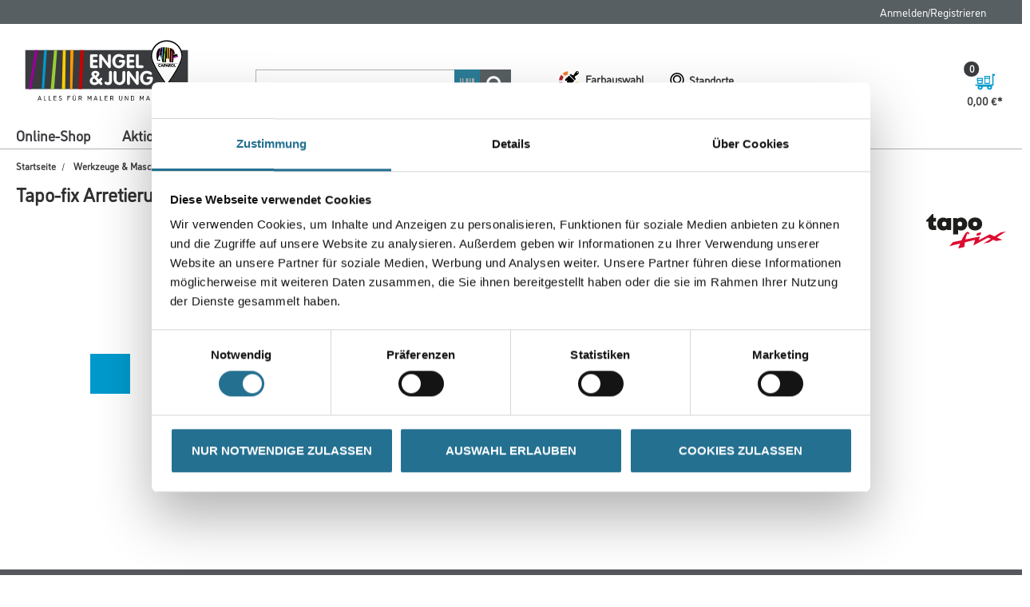

--- FILE ---
content_type: image/svg+xml
request_url: https://www.engel-jung.de/medias/CX-CMS-Engel-Jung-Claim-RGB.svg?context=bWFzdGVyfHJvb3R8MjAyNjN8aW1hZ2Uvc3ZnK3htbHxhR1kzTDJnMk55OHhNRFEwTURrNU5ESTVNVGMwTWk5RFdGOURUVk1nUlc1blpXd2dTblZ1WnlBcklFTnNZV2x0SUZKSFFpNXpkbWN8M2VmOWM5MzI2ZjgyYzQyNDgwZDZkYTk5OGY4OGEwYzA3M2UzNjVmMjExNjM5ZDYwYjYxN2ViNGQ1Njg3MzI0YQ
body_size: 20263
content:
<?xml version="1.0" encoding="UTF-8"?>
<svg id="Logo" xmlns="http://www.w3.org/2000/svg" version="1.1" xmlns:xlink="http://www.w3.org/1999/xlink" viewBox="0 0 730.53 248.71">
  <!-- Generator: Adobe Illustrator 29.1.0, SVG Export Plug-In . SVG Version: 2.1.0 Build 142)  -->
  <defs>
    <style>
      .st0 {
        fill: #fc0;
      }

      .st1 {
        fill: #09c;
      }

      .st2 {
        fill: #94c11c;
      }

      .st3 {
        fill: #f39100;
      }

      .st4 {
        fill: #fc0;
      }

      .st5 {
        fill: #fff;
      }

      .st6 {
        fill: none;
      }

      .st7 {
        fill: #009ee3;
      }

      .st8 {
        fill: #9c3;
      }

      .st9 {
        fill: #e3000f;
      }

      .st10 {
        fill: #393b3e;
      }

      .st11 {
        fill-rule: evenodd;
      }

      .st12 {
        fill: #c00;
      }

      .st13 {
        fill: #909;
      }

      .st14 {
        clip-path: url(#clippath);
      }

      .st15 {
        fill: #f90;
      }
    </style>
    <clipPath id="clippath">
      <rect id="SVGID" class="st6" x="530.88" y="8.22" width="132.97" height="183.11"/>
    </clipPath>
  </defs>
  <g>
    <g>
      <rect class="st10" x="48.77" y="48.9" width="633.16" height="151.62"/>
      <polygon class="st13" points="86.77 48.9 62.36 200.51 72.12 200.51 97.93 48.9 86.77 48.9"/>
      <polygon class="st8" points="160.92 48.9 147.46 200.51 160.92 200.51 172.72 48.9 160.92 48.9"/>
      <polygon class="st4" points="194.91 48.9 191.36 200.51 203.89 200.51 206.18 48.9 194.91 48.9"/>
      <polygon class="st15" points="224.22 48.9 222.98 200.51 232.06 200.51 236.54 48.9 224.22 48.9"/>
      <polygon class="st12" points="263.46 48.9 256.85 200.51 259.7 200.51 268.94 200.51 275.99 48.9 263.46 48.9"/>
      <polygon class="st1" points="121.77 48.9 112.53 200.51 122.28 200.51 132.63 48.9 121.77 48.9"/>
    </g>
    <g>
      <g class="st14">
        <path class="st5" d="M599.36,10.73c-34.17,0-61.97,27.64-61.97,61.62s57.64,110.94,60.1,114.23l1.87,2.52,1.87-2.52c2.45-3.3,60.1-81.1,60.1-114.23s-27.8-61.62-61.97-61.62Z"/>
      </g>
      <g>
        <polygon class="st6" points="627.38 57.26 626.58 68.45 630.44 67.29 627.38 57.26"/>
        <polygon class="st13" points="627.5 81.1 627.5 78.3 628.48 80.76 629.15 80.53 628.6 76.1 630.31 80.13 630.81 79.96 630.32 76.96 631.48 79.72 632.03 79.54 631.54 77.26 632.84 79.25 633.8 78.92 632.95 75.12 634.48 78.69 635.09 78.48 634.17 74.02 635.94 78.18 636.62 77.95 635.64 73.65 637.35 77.7 638.71 77.23 637.84 74.14 639.62 76.91 640.59 76.58 640.1 73.72 641.53 76.25 641.87 76.13 641.63 73.53 642.85 75.8 643.9 75.43 641.86 69.64 624.71 75.53 626.42 80.08 626.89 81.31 627.5 81.1"/>
        <g>
          <polygon class="st6" points="627.38 57.26 626.58 68.45 630.44 67.29 627.38 57.26"/>
          <path class="st6" d="M567.87,76.55c-1.39,2.62-2.4,5.15-2.4,7.01,0,1.02.25,1.93.78,2.56"/>
          <path d="M587.31,38.05c-.85,0-1.69.02-2.52.05l-3.48,51.97,2.03,6.4h3.89l5.15-58.34c-1.68-.06-3.37-.08-5.06-.08Z"/>
          <path d="M595.28,38.27l-4.45,58.21h5.41l1.1-14.93c.8.13,1.87.25,2.88.32l.84-43.09c-1.94-.23-3.87-.4-5.78-.51Z"/>
          <path d="M569.69,91.15c1.65,0,3.73-.73,4.83-1.22l-2.02-1.84.24-2.45c-1.16.61-2.62,1.34-4.45,1.35l-.74,4c.71.11,1.43.16,2.14.16Z"/>
          <path d="M603.35,39.08l-.46,42.81c1.45-.05,2.94-.19,4-.47l1.08,3.37-.08-44.93c-1.53-.31-3.04-.57-4.54-.78Z"/>
          <path d="M565.47,83.57c0-1.86,1.01-4.39,2.4-7.01l6.15-36.42c-3.38,1.36-6.3,3.5-8.54,6.79-4.53,6.61-6.24,14.93-6.24,25.33,0,5.81,1.1,12.66,3.61,16.09.73,1,1.66,1.66,2.69,2.09l.73-4.31c-.53-.63-.78-1.54-.78-2.56Z"/>
          <path d="M577.14,39.13l-5.87,31.76c.98-1.48,1.92-2.85,2.7-3.96l5.22,16.46,2.75-45.08c-1.66.17-3.26.44-4.79.82Z"/>
          <path d="M618.69,42.76c-2.48-.84-4.88-1.53-7.23-2.11l-1.47,50.44,1.73,5.38h4.68l2.35-53.69s-.04-.01-.06-.02Z"/>
          <path d="M641.86,69.64l-1.94-5.53-7.1,2.39c-1.77-5.69-4.53-14.01-5.69-16.4-1.24-2.56-2.83-4.48-5.25-5.9l-2.4,52.28h5.2l1.23-17.74-1.21-3.2,17.16-5.89ZM627.38,57.26l3.06,10.03-3.85,1.16.8-11.2Z"/>
          <path class="st13" d="M574.01,40.14l-6.15,36.42c1.01-1.92,2.23-3.88,3.4-5.67l5.87-31.76c-1.08.27-2.13.61-3.13,1.01Z"/>
          <path class="st13" d="M566.25,86.12l-.73,4.31c.65.27,1.33.45,2.03.56l.74-4s0,0-.01,0c-.91,0-1.57-.33-2.03-.87Z"/>
          <path class="st7" d="M581.93,38.31l-2.75,45.08,2.12,6.68,3.48-51.97c-.97.04-1.92.11-2.85.2Z"/>
          <path class="st2" d="M592.37,38.13l-5.15,58.34h3.6l4.45-58.21c-.97-.06-1.94-.1-2.91-.14Z"/>
          <path class="st0" d="M601.07,38.78l-.84,43.09c.45.03.88.05,1.28.05.45,0,.91,0,1.38-.02l.46-42.81c-.76-.11-1.53-.21-2.28-.3Z"/>
          <path class="st3" d="M607.88,39.86l.08,44.93,2.02,6.3,1.47-50.44c-1.21-.3-2.4-.56-3.58-.8Z"/>
          <path class="st9" d="M618.75,42.78l-2.35,53.69h3.08l2.4-52.28c-.92-.54-1.96-1.01-3.14-1.42Z"/>
        </g>
        <path class="st11" d="M572.01,102.66c1.59,0,3.49.46,3.49,1.84,0,.63-.45,1.25-1.14,1.25-.62,0-1.27-.55-2.29-.55-2.13,0-2.98,1.72-2.98,3.51s.94,3.41,2.75,3.41c1.64,0,1.9-.54,2.58-.54,1.04,0,1.17.88,1.17,1.22,0,1.45-2.2,1.95-3.64,1.95-3.64,0-5.69-2.73-5.69-6.05,0-3.51,2.26-6.05,5.74-6.05"/>
        <path class="st11" d="M579.1,113.31c-.24.73-.52,1.28-1.38,1.28-.75,0-1.27-.42-1.27-1.07,0-.39.05-.7.39-1.63l2.54-6.85c.47-1.28.88-2.39,2.2-2.39s1.76,1.11,2.23,2.39l2.54,6.85c.34.93.39,1.24.39,1.63,0,.65-.52,1.07-1.27,1.07-.86,0-1.14-.55-1.38-1.28l-.32-1.04h-4.33l-.33,1.04ZM582.97,109.83h-2.77l1.42-4.24h.03l1.32,4.24Z"/>
        <path class="st11" d="M592.22,102.92h-3.24c-.68,0-1.32.47-1.32,1.32v8.96c0,.93.55,1.4,1.32,1.4s1.32-.47,1.32-1.4v-2.42h2c2.5,0,3.89-1.66,3.89-3.92,0-2.62-1.93-3.94-3.97-3.94M590.3,105.26h1.41c1.04,0,1.74.55,1.74,1.59,0,.81-.62,1.58-1.74,1.58h-1.41v-3.17Z"/>
        <path class="st11" d="M603,113.31l-.33-1.04h-4.33l-.32,1.04c-.24.73-.52,1.28-1.38,1.28-.75,0-1.27-.42-1.27-1.07,0-.39.05-.7.39-1.63l2.54-6.85c.47-1.28.88-2.39,2.2-2.39s1.75,1.11,2.23,2.39l2.54,6.85c.34.93.39,1.24.39,1.63,0,.65-.52,1.07-1.27,1.07-.86,0-1.14-.55-1.38-1.28M601.9,109.83h-2.77l1.41-4.24h.03l1.32,4.24Z"/>
        <path class="st11" d="M614.54,112.24c.36.39.55.7.55,1.14,0,.37-.34,1.22-1.35,1.22-.68,0-.93-.24-1.25-.65l-3.23-4.08h-.03v3.34c0,.93-.55,1.4-1.32,1.4s-1.32-.47-1.32-1.4v-8.96c0-.84.63-1.32,1.32-1.32h3.17c2.34,0,3.87,1.43,3.87,3.59,0,1.71-1.04,2.94-2.7,3.25l2.29,2.47ZM609.23,105.36h1.74c.75,0,1.35.47,1.35,1.25,0,.73-.49,1.3-1.35,1.3h-1.74v-2.55Z"/>
        <path class="st11" d="M621.41,102.66c-3.43,0-5.69,2.38-5.69,6.05s2.26,6.05,5.69,6.05,5.69-2.37,5.69-6.05-2.26-6.05-5.69-6.05M621.41,105.1c2.03,0,2.86,1.77,2.86,3.61s-.83,3.61-2.86,3.61-2.86-1.77-2.86-3.61.83-3.61,2.86-3.61"/>
        <path class="st11" d="M628.4,104.22c0-.93.55-1.4,1.32-1.4s1.32.47,1.32,1.4v7.84h2.83c.83,0,1.32.46,1.32,1.22s-.49,1.22-1.32,1.22h-4.15c-.68,0-1.32-.47-1.32-1.32v-8.96Z"/>
        <path d="M641.24,99.25h-81.82c-.23,0-.41.2-.41.45h0c0,.25.18.46.41.46h81.82c.23,0,.41-.2.41-.45h0c0-.25-.18-.46-.41-.46Z"/>
      </g>
      <path d="M599.36,10.68c-34.2,0-62.03,27.67-62.03,61.68s57.65,110.97,60.11,114.27l1.92,2.58,1.92-2.58c2.45-3.3,60.11-81.17,60.11-114.27s-27.83-61.68-62.03-61.68ZM599.36,15.46c31.56,0,57.24,25.52,57.24,56.89,0,28.38-47.57,95.45-57.24,108.79-9.67-13.34-57.24-80.41-57.24-108.79,0-31.37,25.68-56.89,57.24-56.89Z"/>
    </g>
  </g>
  <g>
    <path class="st5" d="M300.84,113.07v-41.32c0-1.96.5-3.53,1.5-4.73,1-1.2,2.46-1.8,4.37-1.8h18.64c1.71,0,3.03.51,3.94,1.53.92,1.02,1.38,2.24,1.38,3.66,0,.93-.21,1.79-.62,2.56-.42.77-1.02,1.41-1.82,1.9s-1.76.74-2.88.74h-13.25v10.93h12.33c1.76,0,3.12.5,4.07,1.5s1.43,2.24,1.43,3.71c0,1.37-.49,2.57-1.47,3.61-.98,1.04-2.32,1.56-4.04,1.56h-12.33v11.41h13.91c1.74,0,3.06.51,3.98,1.52.92,1.02,1.38,2.24,1.38,3.69,0,.81-.21,1.63-.62,2.46-.42.83-1.03,1.49-1.83,1.98-.81.49-1.77.73-2.9.73h-19.37c-1.66,0-3.05-.52-4.15-1.56-1.1-1.04-1.65-2.4-1.65-4.09Z"/>
    <path class="st5" d="M336.32,113.32v-42.71c0-1.83.53-3.27,1.58-4.29s2.4-1.54,4.04-1.54c.78,0,1.65.24,2.61.73.95.49,1.66,1.06,2.13,1.73l23.85,31.78h.15v-28.4c0-1.83.53-3.27,1.58-4.29,1.05-1.03,2.4-1.54,4.04-1.54s3.05.51,4.09,1.52c1.04,1.02,1.56,2.45,1.56,4.31v42.71c0,1.86-.52,3.3-1.56,4.31-1.04,1.02-2.4,1.52-4.09,1.52-.69,0-1.5-.24-2.44-.72-.94-.48-1.71-1.06-2.29-1.74l-23.81-31.41h-.15v28.03c0,1.86-.52,3.3-1.56,4.31-1.04,1.02-2.4,1.52-4.09,1.52s-2.98-.51-4.04-1.54c-1.05-1.03-1.58-2.46-1.58-4.29Z"/>
    <path class="st5" d="M418.24,87.01h12.77c2.35,0,4.04.58,5.06,1.74,1.03,1.16,1.54,2.98,1.54,5.45,0,3.62-.57,6.98-1.71,10.09-1.14,3.11-2.78,5.8-4.92,8.09-2.14,2.29-4.73,4.07-7.78,5.34-3.05,1.27-6.42,1.91-10.11,1.91-4.99,0-9.45-1.22-13.38-3.65-3.93-2.43-6.98-5.77-9.17-10-2.19-4.23-3.28-8.9-3.28-14.02,0-3.89.62-7.52,1.87-10.9s3.03-6.32,5.34-8.84c2.31-2.52,5.05-4.47,8.2-5.85,3.16-1.38,6.63-2.07,10.42-2.07,2.79,0,5.46.31,8.02.92,2.56.61,4.77,1.42,6.64,2.42,1.87,1,3.34,2.14,4.42,3.41,1.08,1.27,1.61,2.56,1.61,3.85,0,1.59-.45,2.86-1.34,3.82-.89.95-2,1.43-3.32,1.43s-3-.61-4.9-1.82c-1.9-1.21-3.52-2.12-4.86-2.73-1.35-.61-3.44-.92-6.27-.92-2.98,0-5.55.79-7.69,2.37-2.14,1.58-3.75,3.68-4.83,6.29-1.08,2.62-1.61,5.49-1.61,8.62,0,4.92,1.22,9.03,3.65,12.33,2.43,3.3,5.93,4.95,10.48,4.95,2.1,0,4.13-.41,6.09-1.24,1.96-.83,3.56-2.13,4.81-3.91,1.25-1.78,1.87-4.01,1.87-6.69h-7.63c-1.54,0-2.81-.48-3.8-1.45-.99-.97-1.49-2.24-1.49-3.81s.51-2.76,1.52-3.7c1.01-.94,2.27-1.42,3.76-1.42Z"/>
    <path class="st5" d="M443.41,113.07v-41.32c0-1.96.5-3.53,1.5-4.73,1-1.2,2.46-1.8,4.37-1.8h18.64c1.71,0,3.03.51,3.94,1.53.92,1.02,1.38,2.24,1.38,3.66,0,.93-.21,1.79-.62,2.56-.42.77-1.02,1.41-1.82,1.9-.8.49-1.76.74-2.88.74h-13.25v10.93h12.33c1.76,0,3.12.5,4.07,1.5.95,1,1.43,2.24,1.43,3.71,0,1.37-.49,2.57-1.47,3.61-.98,1.04-2.32,1.56-4.04,1.56h-12.33v11.41h13.91c1.74,0,3.06.51,3.98,1.52.92,1.02,1.38,2.24,1.38,3.69,0,.81-.21,1.63-.62,2.46-.42.83-1.03,1.49-1.83,1.98-.81.49-1.77.73-2.9.73h-19.37c-1.66,0-3.05-.52-4.15-1.56-1.1-1.04-1.65-2.4-1.65-4.09Z"/>
    <path class="st5" d="M479.32,112.55v-41.94c0-1.81.53-3.23,1.6-4.27,1.06-1.04,2.42-1.56,4.05-1.56s3.01.51,4.05,1.52c1.04,1.02,1.56,2.45,1.56,4.31v37.72h13.39c1.81,0,3.16.54,4.05,1.63.89,1.09,1.34,2.35,1.34,3.8-.07,1.32-.6,2.48-1.58,3.47s-2.25,1.49-3.82,1.49h-18.79c-1.81,0-3.24-.56-4.29-1.67-1.05-1.11-1.58-2.61-1.58-4.5Z"/>
    <path class="st5" d="M327.67,154.5l7.89,8.75,2.94-3.38c1.12-1.3,2.07-2.21,2.84-2.72.77-.52,1.73-.77,2.88-.77s2.12.44,2.92,1.32c.79.88,1.19,2.02,1.19,3.42,0,.93-.35,1.99-1.05,3.16-.7,1.18-1.72,2.51-3.06,4.01l-1.91,2.02,5.14,5.79c.56.66.98,1.24,1.25,1.74.27.5.4,1.17.4,2,0,1.32-.53,2.49-1.58,3.52-1.05,1.03-2.29,1.54-3.71,1.54-1.54,0-2.86-.59-3.96-1.76l-5.21-5.37c-1.61,1.41-3.3,2.67-5.05,3.77-1.75,1.1-3.58,1.93-5.49,2.5-1.91.57-3.9.86-5.98.86-3.4,0-6.5-.63-9.3-1.89-2.8-1.26-5.02-3.12-6.66-5.58-1.64-2.46-2.46-5.39-2.46-8.79s1.05-6.66,3.16-9.42c2.1-2.75,4.83-5.05,8.18-6.88-1.59-1.64-2.81-3.25-3.67-4.82-.86-1.58-1.28-3.36-1.28-5.34,0-2.69.76-5,2.28-6.91,1.52-1.92,3.47-3.35,5.87-4.29,2.4-.94,4.94-1.41,7.63-1.41,2.35,0,4.72.45,7.12,1.36,2.4.9,4.37,2.25,5.91,4.04,1.54,1.79,2.31,3.93,2.31,6.42,0,2.84-.91,5.38-2.72,7.63-1.81,2.25-4.09,4.08-6.83,5.5ZM327.89,170.6l-10.9-12.1c-2.01,1.25-3.58,2.59-4.73,4.01-1.15,1.42-1.72,3.13-1.72,5.11,0,2.3.72,4.11,2.15,5.4s3.32,1.95,5.67,1.95c1.96,0,3.64-.35,5.05-1.05,1.41-.7,2.9-1.81,4.5-3.33ZM326.83,142.47c0-1.54-.51-2.66-1.52-3.35-1.02-.69-2.16-1.03-3.43-1.03-1.08,0-2.1.36-3.06,1.08-.97.72-1.45,1.61-1.45,2.67s.29,2.06.88,2.94c.59.88,1.63,2.06,3.12,3.53,3.64-1.79,5.47-3.74,5.47-5.85Z"/>
    <path class="st5" d="M386.01,135.86v33.06c0,3.96-.73,7.13-2.18,9.5-1.46,2.37-3.3,4.04-5.52,5.01-2.23.97-4.62,1.45-7.19,1.45-3.3,0-6.43-.7-9.39-2.11-2.96-1.41-4.44-3.57-4.44-6.48,0-.68.18-1.39.55-2.11.37-.72.88-1.31,1.53-1.78.65-.46,1.37-.7,2.15-.7.66,0,1.37.13,2.13.4.76.27,1.62.64,2.59,1.1.97.46,1.75.8,2.34.99.59.2,1.25.29,1.99.29,1.84,0,3-.59,3.47-1.78s.72-2.7.72-4.53v-32.33c0-1.81.53-3.23,1.59-4.27,1.06-1.04,2.41-1.56,4.04-1.56s3.04.51,4.08,1.52c1.04,1.02,1.55,2.45,1.55,4.31Z"/>
    <path class="st5" d="M392.63,162.68v-26.82c0-1.83.53-3.27,1.58-4.29s2.4-1.54,4.04-1.54,3.05.51,4.09,1.52c1.04,1.02,1.56,2.45,1.56,4.31v26.24c0,2.32.46,4.42,1.39,6.29.93,1.87,2.28,3.36,4.05,4.46,1.77,1.1,3.81,1.65,6.11,1.65,3.35,0,6.11-1.22,8.27-3.67,2.17-2.45,3.25-5.36,3.25-8.73v-26.24c0-1.83.53-3.27,1.58-4.29,1.05-1.03,2.4-1.54,4.04-1.54s3.05.51,4.09,1.52c1.04,1.02,1.56,2.45,1.56,4.31v26.82c0,3.08-.59,5.98-1.76,8.68-1.17,2.7-2.81,5.07-4.92,7.1-2.1,2.03-4.54,3.61-7.3,4.73-2.77,1.12-5.7,1.69-8.81,1.69-4.13,0-7.95-.96-11.45-2.88-3.5-1.92-6.27-4.57-8.31-7.96-2.04-3.39-3.06-7.17-3.06-11.36Z"/>
    <path class="st5" d="M444.87,178.57v-42.71c0-1.83.53-3.27,1.58-4.29,1.05-1.03,2.4-1.54,4.04-1.54.78,0,1.65.24,2.61.73.95.49,1.66,1.06,2.13,1.73l23.85,31.78h.15v-28.4c0-1.83.53-3.27,1.58-4.29s2.4-1.54,4.04-1.54,3.05.51,4.09,1.52c1.04,1.02,1.56,2.45,1.56,4.31v42.71c0,1.86-.52,3.3-1.56,4.31-1.04,1.02-2.4,1.52-4.09,1.52-.68,0-1.5-.24-2.44-.72s-1.71-1.06-2.29-1.74l-23.81-31.41h-.15v28.03c0,1.86-.52,3.3-1.56,4.31-1.04,1.02-2.4,1.52-4.09,1.52s-2.99-.51-4.04-1.54c-1.05-1.03-1.58-2.46-1.58-4.29Z"/>
    <path class="st5" d="M526.42,152.26h12.77c2.35,0,4.04.58,5.06,1.74,1.03,1.16,1.54,2.98,1.54,5.45,0,3.62-.57,6.98-1.71,10.09-1.14,3.11-2.78,5.8-4.92,8.09-2.14,2.29-4.73,4.07-7.78,5.34s-6.42,1.91-10.11,1.91c-4.99,0-9.45-1.22-13.38-3.65-3.93-2.43-6.98-5.77-9.17-10-2.19-4.23-3.28-8.9-3.28-14.02,0-3.89.62-7.52,1.87-10.9,1.25-3.38,3.03-6.32,5.34-8.84,2.31-2.52,5.04-4.47,8.2-5.85,3.16-1.38,6.63-2.07,10.42-2.07,2.79,0,5.46.31,8.02.92,2.56.61,4.77,1.42,6.64,2.42,1.87,1,3.34,2.14,4.42,3.41,1.08,1.27,1.61,2.56,1.61,3.85,0,1.59-.45,2.86-1.34,3.82-.89.95-2,1.43-3.32,1.43s-3-.61-4.9-1.82c-1.9-1.21-3.52-2.12-4.86-2.73-1.35-.61-3.44-.92-6.27-.92-2.99,0-5.55.79-7.69,2.37-2.14,1.58-3.75,3.68-4.83,6.29-1.08,2.62-1.61,5.49-1.61,8.62,0,4.92,1.22,9.03,3.65,12.33,2.43,3.3,5.93,4.95,10.48,4.95,2.1,0,4.13-.41,6.09-1.24s3.56-2.13,4.81-3.91c1.25-1.78,1.87-4.01,1.87-6.69h-7.63c-1.54,0-2.81-.48-3.8-1.45-.99-.97-1.49-2.24-1.49-3.81s.51-2.76,1.52-3.7c1.01-.94,2.27-1.42,3.76-1.42Z"/>
  </g>
  <g>
    <path d="M97.14,244.92c-.15,0-.23-.1-.18-.23l6.35-17.36c.03-.1.13-.15.23-.15h1.86c.1,0,.2.05.23.15l6.35,17.36c.05.13-.03.23-.18.23h-1.66c-.1,0-.2-.05-.23-.15l-1.4-3.93h-8.06l-1.4,3.93c-.03.1-.13.15-.23.15h-1.68ZM101.11,238.95h6.71l-2.75-7.7-.59-1.84-.64,1.86-2.73,7.67Z"/>
    <path d="M121.18,244.92c-.13,0-.2-.08-.2-.2v-17.34c0-.13.08-.2.2-.2h1.63c.13,0,.2.08.2.2v15.66h7.5c.13,0,.2.08.2.2v1.48c0,.13-.08.2-.2.2h-9.33Z"/>
    <path d="M140.38,244.92c-.13,0-.2-.08-.2-.2v-17.34c0-.13.08-.2.2-.2h1.63c.13,0,.2.08.2.2v15.66h7.5c.13,0,.2.08.2.2v1.48c0,.13-.08.2-.2.2h-9.33Z"/>
    <path d="M159.58,244.92c-.13,0-.2-.08-.2-.2v-17.34c0-.13.08-.2.2-.2h10.4c.13,0,.2.08.2.2v1.48c0,.13-.08.2-.2.2h-8.57v5.71h7.5c.13,0,.2.08.2.2v1.48c0,.13-.08.2-.2.2h-7.5v6.38h8.82c.13,0,.2.08.2.2v1.48c0,.13-.08.2-.2.2h-10.66Z"/>
    <path d="M179.6,242.62c-.08-.1-.08-.2,0-.31l.97-1.02c.08-.08.2-.1.31,0,1.48,1.4,2.78,1.89,4.56,1.89,2.17,0,3.65-1.04,3.65-3.01,0-1.48-.99-2.29-2.65-2.93l-2.6-.99c-2.4-.92-4-2.01-4-4.59,0-2.78,2.29-4.64,5.61-4.64,2.35,0,3.8.69,4.9,1.63.1.08.1.18.03.28l-.89,1.2c-.08.1-.18.1-.28.03-.92-.69-1.91-1.25-3.75-1.25-2.09,0-3.52,1.1-3.52,2.75,0,1.43,1.04,2.09,2.58,2.68l2.6,1c2.58.99,4.08,2.45,4.08,4.84,0,3.03-2.58,4.9-5.74,4.9-2.58,0-4.59-1.02-5.84-2.45Z"/>
    <path d="M213.42,244.92c-.13,0-.2-.08-.2-.2v-17.34c0-.13.08-.2.2-.2h10.66c.13,0,.2.08.2.2v1.48c0,.13-.08.2-.2.2h-8.82v5.71h6.93c.13,0,.2.08.2.2v1.48c0,.13-.08.2-.2.2h-6.93v8.06c0,.13-.08.2-.2.2h-1.63Z"/>
    <path d="M233.25,238.7v-11.32c0-.13.08-.2.2-.2h1.63c.13,0,.2.08.2.2v11.47c0,2.55,1.3,4.33,4.23,4.33s4.23-1.78,4.23-4.33v-11.47c0-.13.08-.2.2-.2h1.63c.13,0,.2.08.2.2v11.32c0,3.82-2.04,6.37-6.27,6.37s-6.27-2.55-6.27-6.37ZM236.01,223.99c0-.71.54-1.25,1.25-1.25s1.25.54,1.25,1.25-.56,1.25-1.25,1.25-1.25-.56-1.25-1.25ZM240.54,223.99c0-.71.54-1.25,1.25-1.25s1.25.54,1.25,1.25-.56,1.25-1.25,1.25-1.25-.56-1.25-1.25Z"/>
    <path d="M256.59,244.92c-.13,0-.2-.08-.2-.2v-17.34c0-.13.08-.2.2-.2h7.39c2.7,0,4.92,1.66,4.92,5.15,0,2.73-1.5,4.64-3.85,5l3.75,7.37c.08.13,0,.23-.15.23h-1.89c-.1,0-.18-.05-.23-.15l-3.7-7.29h-4.41v7.24c0,.13-.08.2-.2.2h-1.63ZM258.42,235.59h5.41c1.89,0,2.98-1.07,2.98-3.26s-1.12-3.26-2.83-3.26h-5.56v6.53Z"/>
    <path d="M291.32,244.92c-.13,0-.2-.08-.2-.2v-17.34c0-.13.08-.2.2-.2h1.96c.1,0,.2.05.25.15l5.07,10.63,5.07-10.63c.05-.1.15-.15.25-.15h1.96c.13,0,.2.08.2.2v17.34c0,.13-.08.2-.2.2h-1.63c-.13,0-.2-.08-.2-.2v-14l-.43,1.07-3.95,8.44c-.05.1-.15.15-.26.15h-1.63c-.1,0-.2-.05-.26-.15l-3.93-8.44-.46-1.07v14c0,.13-.08.2-.2.2h-1.63Z"/>
    <path d="M315.29,244.92c-.15,0-.23-.1-.18-.23l6.35-17.36c.03-.1.13-.15.23-.15h1.86c.1,0,.2.05.23.15l6.35,17.36c.05.13-.03.23-.18.23h-1.66c-.1,0-.2-.05-.23-.15l-1.4-3.93h-8.06l-1.4,3.93c-.03.1-.13.15-.23.15h-1.68ZM319.26,238.95h6.71l-2.75-7.7-.59-1.84-.64,1.86-2.73,7.67Z"/>
    <path d="M339.33,244.92c-.13,0-.2-.08-.2-.2v-17.34c0-.13.08-.2.2-.2h1.63c.13,0,.2.08.2.2v15.66h7.5c.13,0,.2.08.2.2v1.48c0,.13-.08.2-.2.2h-9.33Z"/>
    <path d="M358.53,244.92c-.13,0-.2-.08-.2-.2v-17.34c0-.13.08-.2.2-.2h10.4c.13,0,.2.08.2.2v1.48c0,.13-.08.2-.2.2h-8.57v5.71h7.5c.13,0,.2.08.2.2v1.48c0,.13-.08.2-.2.2h-7.5v6.38h8.82c.13,0,.2.08.2.2v1.48c0,.13-.08.2-.2.2h-10.66Z"/>
    <path d="M379.7,244.92c-.13,0-.2-.08-.2-.2v-17.34c0-.13.08-.2.2-.2h7.39c2.7,0,4.92,1.66,4.92,5.15,0,2.73-1.5,4.64-3.85,5l3.75,7.37c.08.13,0,.23-.15.23h-1.89c-.1,0-.18-.05-.23-.15l-3.7-7.29h-4.41v7.24c0,.13-.08.2-.2.2h-1.63ZM381.53,235.59h5.41c1.89,0,2.98-1.07,2.98-3.26s-1.12-3.26-2.83-3.26h-5.56v6.53Z"/>
    <path d="M413.84,238.7v-11.32c0-.13.08-.2.2-.2h1.63c.13,0,.2.08.2.2v11.47c0,2.55,1.3,4.33,4.23,4.33s4.23-1.78,4.23-4.33v-11.47c0-.13.08-.2.2-.2h1.63c.13,0,.2.08.2.2v11.32c0,3.82-2.04,6.37-6.27,6.37s-6.27-2.55-6.27-6.37Z"/>
    <path d="M437.17,244.92c-.13,0-.2-.08-.2-.2v-17.34c0-.13.08-.2.2-.2h1.91c.1,0,.18.08.23.15l7.7,13.41.43.94v-14.3c0-.13.08-.2.2-.2h1.63c.13,0,.2.08.2.2v17.34c0,.13-.08.2-.2.2h-1.91c-.1,0-.18-.08-.23-.15l-7.7-13.41-.43-.89v14.25c0,.13-.08.2-.2.2h-1.63Z"/>
    <path d="M460.66,244.92c-.13,0-.2-.08-.2-.2v-17.34c0-.13.08-.2.2-.2h5.94c2.45,0,4.08.69,5.15,2.32,1.02,1.55,1.17,3.85,1.17,6.55s-.15,5-1.17,6.55c-1.07,1.63-2.7,2.32-5.15,2.32h-5.94ZM462.5,243.03h4.1c1.81,0,2.91-.41,3.52-1.63.69-1.35.71-3.21.71-5.35s-.05-4-.71-5.33c-.64-1.28-1.71-1.66-3.52-1.66h-4.1v13.97Z"/>
    <path d="M495.29,244.92c-.13,0-.2-.08-.2-.2v-17.34c0-.13.08-.2.2-.2h1.96c.1,0,.2.05.25.15l5.07,10.63,5.07-10.63c.05-.1.15-.15.25-.15h1.96c.13,0,.2.08.2.2v17.34c0,.13-.08.2-.2.2h-1.63c-.13,0-.2-.08-.2-.2v-14l-.43,1.07-3.95,8.44c-.05.1-.15.15-.26.15h-1.63c-.1,0-.2-.05-.26-.15l-3.93-8.44-.46-1.07v14c0,.13-.08.2-.2.2h-1.63Z"/>
    <path d="M519.26,244.92c-.15,0-.23-.1-.18-.23l6.35-17.36c.03-.1.13-.15.23-.15h1.86c.1,0,.2.05.23.15l6.35,17.36c.05.13-.03.23-.18.23h-1.66c-.1,0-.2-.05-.23-.15l-1.4-3.93h-8.06l-1.4,3.93c-.03.1-.13.15-.23.15h-1.68ZM523.24,238.95h6.71l-2.75-7.7-.59-1.84-.64,1.86-2.73,7.67Z"/>
    <path d="M541.93,236.05c0-5.89,1.3-9.03,6.58-9.03,1.89,0,3.6.48,4.92,1.81.08.08.08.18.03.25l-.94,1.22c-.08.1-.2.13-.31.03-.84-.74-1.89-1.43-3.57-1.43-3.77,0-4.62,2.29-4.62,7.14s.89,7.14,4.56,7.14c2.19,0,3.42-.89,4.08-1.58.1-.08.23-.1.31,0l1.02,1.1c.08.08.08.18,0,.25-1.38,1.48-3.32,2.12-5.48,2.12-5.3,0-6.58-3.24-6.58-9.03Z"/>
    <path d="M563.55,244.92c-.13,0-.2-.08-.2-.2v-17.34c0-.13.08-.2.2-.2h1.63c.13,0,.2.08.2.2v7.67h8.31v-7.67c0-.13.08-.2.2-.2h1.63c.13,0,.2.08.2.2v17.34c0,.13-.08.2-.2.2h-1.63c-.13,0-.2-.08-.2-.2v-7.78h-8.31v7.78c0,.13-.08.2-.2.2h-1.63Z"/>
    <path d="M586.91,244.92c-.13,0-.2-.08-.2-.2v-17.34c0-.13.08-.2.2-.2h10.4c.13,0,.2.08.2.2v1.48c0,.13-.08.2-.2.2h-8.57v5.71h7.5c.13,0,.2.08.2.2v1.48c0,.13-.08.2-.2.2h-7.5v6.38h8.82c.13,0,.2.08.2.2v1.48c0,.13-.08.2-.2.2h-10.66Z"/>
    <path d="M608.07,244.92c-.13,0-.2-.08-.2-.2v-17.34c0-.13.08-.2.2-.2h7.39c2.7,0,4.92,1.66,4.92,5.15,0,2.73-1.5,4.64-3.85,5l3.75,7.37c.08.13,0,.23-.15.23h-1.89c-.1,0-.18-.05-.23-.15l-3.7-7.29h-4.41v7.24c0,.13-.08.2-.2.2h-1.63ZM609.91,235.59h5.41c1.89,0,2.98-1.07,2.98-3.26s-1.12-3.26-2.83-3.26h-5.56v6.53Z"/>
    <path d="M629.72,243.75c0-.77.56-1.33,1.33-1.33s1.33.56,1.33,1.33-.56,1.33-1.33,1.33-1.33-.56-1.33-1.33Z"/>
  </g>
</svg>

--- FILE ---
content_type: text/javascript;charset=UTF-8
request_url: https://www.engel-jung.de/_ui/responsive/common/daw-basic/js/acc.locations-overview.js
body_size: 431
content:
ACC.locationsoverview = {
    loadGoogleMap: function () {
        let $mapWrapper = $('.js-locations-overview');
        if ($mapWrapper.length !== 0) {
            let map = new google.maps.Map($mapWrapper[0]);
            let currentInfoWindow = null;

            ACC.global.getPointOfServices().then(function (result) {
                    let latLngBounds = new google.maps.LatLngBounds();

                    for (let pos of result.data) {
                        let contentString = ACC.googlemaps.getInfoWindowContent(pos);
                        let geoCode = ACC.googlemaps.getGeoCode(pos.latitude, pos.longitude);
                        let marker = ACC.googlemaps.addMarkerByGeoCode(geoCode, map, ACC.global.htmlDecode(pos.displayName));
                        let infoWindow = ACC.googlemaps.getInfoWindow(contentString);

                        ACC.googlemaps.addInfoWindowToMarker(marker, infoWindow, map);
                        latLngBounds.extend(geoCode);
                    }

                    map.fitBounds(latLngBounds);
                }
            );
            ACC.googlemaps.currentInfoWindow = currentInfoWindow;
        }

    }
}

--- FILE ---
content_type: text/javascript;charset=UTF-8
request_url: https://www.engel-jung.de/_ui/addons/fisdocumentsearchaddon/responsive/common/js/big.js
body_size: 6707
content:
/*
 *  big.js v5.1.2
 *  A small, fast, easy-to-use library for arbitrary-precision decimal arithmetic.
 *  Copyright (c) 2017 Michael Mclaughlin <M8ch88l@gmail.com>
 *  https://github.com/MikeMcl/big.js/LICENCE
 */
;(function (GLOBAL) {
  'use strict';
  var Big,


      /************************************** EDITABLE DEFAULTS *****************************************/


      // The default values below must be integers within the stated ranges.

      /*
       * The maximum number of decimal places (DP) of the results of operations involving division:
       * div and sqrt, and pow with negative exponents.
       */
      DP = 20,          // 0 to MAX_DP

      /*
       * The rounding mode (RM) used when rounding to the above decimal places.
       *
       *  0  Towards zero (i.e. truncate, no rounding).       (ROUND_DOWN)
       *  1  To nearest neighbour. If equidistant, round up.  (ROUND_HALF_UP)
       *  2  To nearest neighbour. If equidistant, to even.   (ROUND_HALF_EVEN)
       *  3  Away from zero.                                  (ROUND_UP)
       */
      RM = 1,             // 0, 1, 2 or 3

      // The maximum value of DP and Big.DP.
      MAX_DP = 1E6,       // 0 to 1000000

      // The maximum magnitude of the exponent argument to the pow method.
      MAX_POWER = 1E6,    // 1 to 1000000

      /*
       * The negative exponent (NE) at and beneath which toString returns exponential notation.
       * (JavaScript numbers: -7)
       * -1000000 is the minimum recommended exponent value of a Big.
       */
      NE = -7,            // 0 to -1000000

      /*
       * The positive exponent (PE) at and above which toString returns exponential notation.
       * (JavaScript numbers: 21)
       * 1000000 is the maximum recommended exponent value of a Big.
       * (This limit is not enforced or checked.)
       */
      PE = 21,            // 0 to 1000000


      /**************************************************************************************************/


      // Error messages.
      NAME = '[big.js] ',
      INVALID = NAME + 'Invalid ',
      INVALID_DP = INVALID + 'decimal places',
      INVALID_RM = INVALID + 'rounding mode',
      DIV_BY_ZERO = NAME + 'Division by zero',

      // The shared prototype object.
      P = {},
      UNDEFINED = void 0,
      NUMERIC = /^-?(\d+(\.\d*)?|\.\d+)(e[+-]?\d+)?$/i;


  /*
   * Create and return a Big constructor.
   *
   */
  function _Big_() {

    /*
     * The Big constructor and exported function.
     * Create and return a new instance of a Big number object.
     *
     * n {number|string|Big} A numeric value.
     */
    function Big(n) {
      var x = this;

      // Enable constructor usage without new.
      if (!(x instanceof Big)) return n === UNDEFINED ? _Big_() : new Big(n);

      // Duplicate.
      if (n instanceof Big) {
        x.s = n.s;
        x.e = n.e;
        x.c = n.c.slice();
      } else {
        parse(x, n);
      }

      /*
       * Retain a reference to this Big constructor, and shadow Big.prototype.constructor which
       * points to Object.
       */
      x.constructor = Big;
    }

    Big.prototype = P;
    Big.DP = DP;
    Big.RM = RM;
    Big.NE = NE;
    Big.PE = PE;
    Big.version = '5.0.2';

    return Big;
  }


  /*
   * Parse the number or string value passed to a Big constructor.
   *
   * x {Big} A Big number instance.
   * n {number|string} A numeric value.
   */
  function parse(x, n) {
    var e, i, nl;

    // Minus zero?
    if (n === 0 && 1 / n < 0) n = '-0';
    else if (!NUMERIC.test(n += '')) throw Error(INVALID + 'number');

    // Determine sign.
    x.s = n.charAt(0) == '-' ? (n = n.slice(1), -1) : 1;

    // Decimal point?
    if ((e = n.indexOf('.')) > -1) n = n.replace('.', '');

    // Exponential form?
    if ((i = n.search(/e/i)) > 0) {

      // Determine exponent.
      if (e < 0) e = i;
      e += +n.slice(i + 1);
      n = n.substring(0, i);
    } else if (e < 0) {

      // Integer.
      e = n.length;
    }

    nl = n.length;

    // Determine leading zeros.
    for (i = 0; i < nl && n.charAt(i) == '0';) ++i;

    if (i == nl) {

      // Zero.
      x.c = [x.e = 0];
    } else {

      // Determine trailing zeros.
      for (; nl > 0 && n.charAt(--nl) == '0';);
      x.e = e - i - 1;
      x.c = [];

      // Convert string to array of digits without leading/trailing zeros.
      for (e = 0; i <= nl;) x.c[e++] = +n.charAt(i++);
    }

    return x;
  }


  /*
   * Round Big x to a maximum of dp decimal places using rounding mode rm.
   * Called by stringify, P.div, P.round and P.sqrt.
   *
   * x {Big} The Big to round.
   * dp {number} Integer, 0 to MAX_DP inclusive.
   * rm {number} 0, 1, 2 or 3 (DOWN, HALF_UP, HALF_EVEN, UP)
   * [more] {boolean} Whether the result of division was truncated.
   */
  function round(x, dp, rm, more) {
    var xc = x.c,
        i = x.e + dp + 1;

    if (i < xc.length) {
      if (rm === 1) {

        // xc[i] is the digit after the digit that may be rounded up.
        more = xc[i] >= 5;
      } else if (rm === 2) {
        more = xc[i] > 5 || xc[i] == 5 &&
            (more || i < 0 || xc[i + 1] !== UNDEFINED || xc[i - 1] & 1);
      } else if (rm === 3) {
        more = more || xc[i] !== UNDEFINED || i < 0;
      } else {
        more = false;
        if (rm !== 0) throw Error(INVALID_RM);
      }

      if (i < 1) {
        xc.length = 1;

        if (more) {

          // 1, 0.1, 0.01, 0.001, 0.0001 etc.
          x.e = -dp;
          xc[0] = 1;
        } else {

          // Zero.
          xc[0] = x.e = 0;
        }
      } else {

        // Remove any digits after the required decimal places.
        xc.length = i--;

        // Round up?
        if (more) {

          // Rounding up may mean the previous digit has to be rounded up.
          for (; ++xc[i] > 9;) {
            xc[i] = 0;
            if (!i--) {
              ++x.e;
              xc.unshift(1);
            }
          }
        }

        // Remove trailing zeros.
        for (i = xc.length; !xc[--i];) xc.pop();
      }
    } else if (rm < 0 || rm > 3 || rm !== ~~rm) {
      throw Error(INVALID_RM);
    }

    return x;
  }


  /*
   * Return a string representing the value of Big x in normal or exponential notation.
   * Handles P.toExponential, P.toFixed, P.toJSON, P.toPrecision, P.toString and P.valueOf.
   *
   * x {Big}
   * id? {number} Caller id.
   *         1 toExponential
   *         2 toFixed
   *         3 toPrecision
   *         4 valueOf
   * n? {number|undefined} Caller's argument.
   * k? {number|undefined}
   */
  function stringify(x, id, n, k) {
    var e, s,
        Big = x.constructor,
        z = !x.c[0];

    if (n !== UNDEFINED) {
      if (n !== ~~n || n < (id == 3) || n > MAX_DP) {
        throw Error(id == 3 ? INVALID + 'precision' : INVALID_DP);
      }

      x = new Big(x);

      // The index of the digit that may be rounded up.
      n = k - x.e;

      // Round?
      if (x.c.length > ++k) round(x, n, Big.RM);

      // toFixed: recalculate k as x.e may have changed if value rounded up.
      if (id == 2) k = x.e + n + 1;

      // Append zeros?
      for (; x.c.length < k;) x.c.push(0);
    }

    e = x.e;
    s = x.c.join('');
    n = s.length;

    // Exponential notation?
    if (id != 2 && (id == 1 || id == 3 && k <= e || e <= Big.NE || e >= Big.PE)) {
      s = s.charAt(0) + (n > 1 ? '.' + s.slice(1) : '') + (e < 0 ? 'e' : 'e+') + e;

      // Normal notation.
    } else if (e < 0) {
      for (; ++e;) s = '0' + s;
      s = '0.' + s;
    } else if (e > 0) {
      if (++e > n) for (e -= n; e--;) s += '0';
      else if (e < n) s = s.slice(0, e) + '.' + s.slice(e);
    } else if (n > 1) {
      s = s.charAt(0) + '.' + s.slice(1);
    }

    return x.s < 0 && (!z || id == 4) ? '-' + s : s;
  }


  // Prototype/instance methods


  /*
   * Return a new Big whose value is the absolute value of this Big.
   */
  P.abs = function () {
    var x = new this.constructor(this);
    x.s = 1;
    return x;
  };


  /*
   * Return 1 if the value of this Big is greater than the value of Big y,
   *       -1 if the value of this Big is less than the value of Big y, or
   *        0 if they have the same value.
   */
  P.cmp = function (y) {
    var isneg,
        x = this,
        xc = x.c,
        yc = (y = new x.constructor(y)).c,
        i = x.s,
        j = y.s,
        k = x.e,
        l = y.e;

    // Either zero?
    if (!xc[0] || !yc[0]) return !xc[0] ? !yc[0] ? 0 : -j : i;

    // Signs differ?
    if (i != j) return i;

    isneg = i < 0;

    // Compare exponents.
    if (k != l) return k > l ^ isneg ? 1 : -1;

    j = (k = xc.length) < (l = yc.length) ? k : l;

    // Compare digit by digit.
    for (i = -1; ++i < j;) {
      if (xc[i] != yc[i]) return xc[i] > yc[i] ^ isneg ? 1 : -1;
    }

    // Compare lengths.
    return k == l ? 0 : k > l ^ isneg ? 1 : -1;
  };


  /*
   * Return a new Big whose value is the value of this Big divided by the value of Big y, rounded,
   * if necessary, to a maximum of Big.DP decimal places using rounding mode Big.RM.
   */
  P.div = function (y) {
    var x = this,
        Big = x.constructor,
        a = x.c,                  // dividend
        b = (y = new Big(y)).c,   // divisor
        k = x.s == y.s ? 1 : -1,
        dp = Big.DP;

    if (dp !== ~~dp || dp < 0 || dp > MAX_DP) throw Error(INVALID_DP);

    // Divisor is zero?
    if (!b[0]) throw Error(DIV_BY_ZERO);

    // Dividend is 0? Return +-0.
    if (!a[0]) return new Big(k * 0);

    var bl, bt, n, cmp, ri,
        bz = b.slice(),
        ai = bl = b.length,
        al = a.length,
        r = a.slice(0, bl),   // remainder
        rl = r.length,
        q = y,                // quotient
        qc = q.c = [],
        qi = 0,
        d = dp + (q.e = x.e - y.e) + 1;    // number of digits of the result

    q.s = k;
    k = d < 0 ? 0 : d;

    // Create version of divisor with leading zero.
    bz.unshift(0);

    // Add zeros to make remainder as long as divisor.
    for (; rl++ < bl;) r.push(0);

    do {

      // n is how many times the divisor goes into current remainder.
      for (n = 0; n < 10; n++) {

        // Compare divisor and remainder.
        if (bl != (rl = r.length)) {
          cmp = bl > rl ? 1 : -1;
        } else {
          for (ri = -1, cmp = 0; ++ri < bl;) {
            if (b[ri] != r[ri]) {
              cmp = b[ri] > r[ri] ? 1 : -1;
              break;
            }
          }
        }

        // If divisor < remainder, subtract divisor from remainder.
        if (cmp < 0) {

          // Remainder can't be more than 1 digit longer than divisor.
          // Equalise lengths using divisor with extra leading zero?
          for (bt = rl == bl ? b : bz; rl;) {
            if (r[--rl] < bt[rl]) {
              ri = rl;
              for (; ri && !r[--ri];) r[ri] = 9;
              --r[ri];
              r[rl] += 10;
            }
            r[rl] -= bt[rl];
          }

          for (; !r[0];) r.shift();
        } else {
          break;
        }
      }

      // Add the digit n to the result array.
      qc[qi++] = cmp ? n : ++n;

      // Update the remainder.
      if (r[0] && cmp) r[rl] = a[ai] || 0;
      else r = [a[ai]];

    } while ((ai++ < al || r[0] !== UNDEFINED) && k--);

    // Leading zero? Do not remove if result is simply zero (qi == 1).
    if (!qc[0] && qi != 1) {

      // There can't be more than one zero.
      qc.shift();
      q.e--;
    }

    // Round?
    if (qi > d) round(q, dp, Big.RM, r[0] !== UNDEFINED);

    return q;
  };


  /*
   * Return true if the value of this Big is equal to the value of Big y, otherwise return false.
   */
  P.eq = function (y) {
    return !this.cmp(y);
  };


  /*
   * Return true if the value of this Big is greater than the value of Big y, otherwise return
   * false.
   */
  P.gt = function (y) {
    return this.cmp(y) > 0;
  };


  /*
   * Return true if the value of this Big is greater than or equal to the value of Big y, otherwise
   * return false.
   */
  P.gte = function (y) {
    return this.cmp(y) > -1;
  };


  /*
   * Return true if the value of this Big is less than the value of Big y, otherwise return false.
   */
  P.lt = function (y) {
    return this.cmp(y) < 0;
  };


  /*
   * Return true if the value of this Big is less than or equal to the value of Big y, otherwise
   * return false.
   */
  P.lte = function (y) {
    return this.cmp(y) < 1;
  };


  /*
   * Return a new Big whose value is the value of this Big minus the value of Big y.
   */
  P.minus = P.sub = function (y) {
    var i, j, t, xlty,
        x = this,
        Big = x.constructor,
        a = x.s,
        b = (y = new Big(y)).s;

    // Signs differ?
    if (a != b) {
      y.s = -b;
      return x.plus(y);
    }

    var xc = x.c.slice(),
        xe = x.e,
        yc = y.c,
        ye = y.e;

    // Either zero?
    if (!xc[0] || !yc[0]) {

      // y is non-zero? x is non-zero? Or both are zero.
      return yc[0] ? (y.s = -b, y) : new Big(xc[0] ? x : 0);
    }

    // Determine which is the bigger number. Prepend zeros to equalise exponents.
    if (a = xe - ye) {

      if (xlty = a < 0) {
        a = -a;
        t = xc;
      } else {
        ye = xe;
        t = yc;
      }

      t.reverse();
      for (b = a; b--;) t.push(0);
      t.reverse();
    } else {

      // Exponents equal. Check digit by digit.
      j = ((xlty = xc.length < yc.length) ? xc : yc).length;

      for (a = b = 0; b < j; b++) {
        if (xc[b] != yc[b]) {
          xlty = xc[b] < yc[b];
          break;
        }
      }
    }

    // x < y? Point xc to the array of the bigger number.
    if (xlty) {
      t = xc;
      xc = yc;
      yc = t;
      y.s = -y.s;
    }

    /*
     * Append zeros to xc if shorter. No need to add zeros to yc if shorter as subtraction only
     * needs to start at yc.length.
     */
    if ((b = (j = yc.length) - (i = xc.length)) > 0) for (; b--;) xc[i++] = 0;

    // Subtract yc from xc.
    for (b = i; j > a;) {
      if (xc[--j] < yc[j]) {
        for (i = j; i && !xc[--i];) xc[i] = 9;
        --xc[i];
        xc[j] += 10;
      }

      xc[j] -= yc[j];
    }

    // Remove trailing zeros.
    for (; xc[--b] === 0;) xc.pop();

    // Remove leading zeros and adjust exponent accordingly.
    for (; xc[0] === 0;) {
      xc.shift();
      --ye;
    }

    if (!xc[0]) {

      // n - n = +0
      y.s = 1;

      // Result must be zero.
      xc = [ye = 0];
    }

    y.c = xc;
    y.e = ye;

    return y;
  };


  /*
   * Return a new Big whose value is the value of this Big modulo the value of Big y.
   */
  P.mod = function (y) {
    var ygtx,
        x = this,
        Big = x.constructor,
        a = x.s,
        b = (y = new Big(y)).s;

    if (!y.c[0]) throw Error(DIV_BY_ZERO);

    x.s = y.s = 1;
    ygtx = y.cmp(x) == 1;
    x.s = a;
    y.s = b;

    if (ygtx) return new Big(x);

    a = Big.DP;
    b = Big.RM;
    Big.DP = Big.RM = 0;
    x = x.div(y);
    Big.DP = a;
    Big.RM = b;

    return this.minus(x.times(y));
  };


  /*
   * Return a new Big whose value is the value of this Big plus the value of Big y.
   */
  P.plus = P.add = function (y) {
    var t,
        x = this,
        Big = x.constructor,
        a = x.s,
        b = (y = new Big(y)).s;

    // Signs differ?
    if (a != b) {
      y.s = -b;
      return x.minus(y);
    }

    var xe = x.e,
        xc = x.c,
        ye = y.e,
        yc = y.c;

    // Either zero? y is non-zero? x is non-zero? Or both are zero.
    if (!xc[0] || !yc[0]) return yc[0] ? y : new Big(xc[0] ? x : a * 0);

    xc = xc.slice();

    // Prepend zeros to equalise exponents.
    // Note: Faster to use reverse than do unshifts.
    if (a = xe - ye) {
      if (a > 0) {
        ye = xe;
        t = yc;
      } else {
        a = -a;
        t = xc;
      }

      t.reverse();
      for (; a--;) t.push(0);
      t.reverse();
    }

    // Point xc to the longer array.
    if (xc.length - yc.length < 0) {
      t = yc;
      yc = xc;
      xc = t;
    }

    a = yc.length;

    // Only start adding at yc.length - 1 as the further digits of xc can be left as they are.
    for (b = 0; a; xc[a] %= 10) b = (xc[--a] = xc[a] + yc[a] + b) / 10 | 0;

    // No need to check for zero, as +x + +y != 0 && -x + -y != 0

    if (b) {
      xc.unshift(b);
      ++ye;
    }

    // Remove trailing zeros.
    for (a = xc.length; xc[--a] === 0;) xc.pop();

    y.c = xc;
    y.e = ye;

    return y;
  };


  /*
   * Return a Big whose value is the value of this Big raised to the power n.
   * If n is negative, round to a maximum of Big.DP decimal places using rounding
   * mode Big.RM.
   *
   * n {number} Integer, -MAX_POWER to MAX_POWER inclusive.
   */
  P.pow = function (n) {
    var x = this,
        one = new x.constructor(1),
        y = one,
        isneg = n < 0;

    if (n !== ~~n || n < -MAX_POWER || n > MAX_POWER) throw Error(INVALID + 'exponent');
    if (isneg) n = -n;

    for (;;) {
      if (n & 1) y = y.times(x);
      n >>= 1;
      if (!n) break;
      x = x.times(x);
    }

    return isneg ? one.div(y) : y;
  };


  /*
   * Return a new Big whose value is the value of this Big rounded to a maximum of dp decimal
   * places using rounding mode rm.
   * If dp is not specified, round to 0 decimal places.
   * If rm is not specified, use Big.RM.
   *
   * dp? {number} Integer, 0 to MAX_DP inclusive.
   * rm? 0, 1, 2 or 3 (ROUND_DOWN, ROUND_HALF_UP, ROUND_HALF_EVEN, ROUND_UP)
   */
  P.round = function (dp, rm) {
    var Big = this.constructor;
    if (dp === UNDEFINED) dp = 0;
    else if (dp !== ~~dp || dp < 0 || dp > MAX_DP) throw Error(INVALID_DP);
    return round(new Big(this), dp, rm === UNDEFINED ? Big.RM : rm);
  };


  /*
   * Return a new Big whose value is the square root of the value of this Big, rounded, if
   * necessary, to a maximum of Big.DP decimal places using rounding mode Big.RM.
   */
  P.sqrt = function () {
    var r, c, t,
        x = this,
        Big = x.constructor,
        s = x.s,
        e = x.e,
        half = new Big(0.5);

    // Zero?
    if (!x.c[0]) return new Big(x);

    // Negative?
    if (s < 0) throw Error(NAME + 'No square root');

    // Estimate.
    s = Math.sqrt(x.toString());

    // Math.sqrt underflow/overflow?
    // Re-estimate: pass x to Math.sqrt as integer, then adjust the result exponent.
    if (s === 0 || s === 1 / 0) {
      c = x.c.join('');
      if (!(c.length + e & 1)) c += '0';
      r = new Big(Math.sqrt(c).toString());
      r.e = ((e + 1) / 2 | 0) - (e < 0 || e & 1);
    } else {
      r = new Big(s.toString());
    }

    e = r.e + (Big.DP += 4);

    // Newton-Raphson iteration.
    do {
      t = r;
      r = half.times(t.plus(x.div(t)));
    } while (t.c.slice(0, e).join('') !== r.c.slice(0, e).join(''));

    return round(r, Big.DP -= 4, Big.RM);
  };


  /*
   * Return a new Big whose value is the value of this Big times the value of Big y.
   */
  P.times = P.mul = function (y) {
    var c,
        x = this,
        Big = x.constructor,
        xc = x.c,
        yc = (y = new Big(y)).c,
        a = xc.length,
        b = yc.length,
        i = x.e,
        j = y.e;

    // Determine sign of result.
    y.s = x.s == y.s ? 1 : -1;

    // Return signed 0 if either 0.
    if (!xc[0] || !yc[0]) return new Big(y.s * 0);

    // Initialise exponent of result as x.e + y.e.
    y.e = i + j;

    // If array xc has fewer digits than yc, swap xc and yc, and lengths.
    if (a < b) {
      c = xc;
      xc = yc;
      yc = c;
      j = a;
      a = b;
      b = j;
    }

    // Initialise coefficient array of result with zeros.
    for (c = new Array(j = a + b); j--;) c[j] = 0;

    // Multiply.

    // i is initially xc.length.
    for (i = b; i--;) {
      b = 0;

      // a is yc.length.
      for (j = a + i; j > i;) {

        // Current sum of products at this digit position, plus carry.
        b = c[j] + yc[i] * xc[j - i - 1] + b;
        c[j--] = b % 10;

        // carry
        b = b / 10 | 0;
      }

      c[j] = (c[j] + b) % 10;
    }

    // Increment result exponent if there is a final carry, otherwise remove leading zero.
    if (b) ++y.e;
    else c.shift();

    // Remove trailing zeros.
    for (i = c.length; !c[--i];) c.pop();
    y.c = c;

    return y;
  };


  /*
   * Return a string representing the value of this Big in exponential notation to dp fixed decimal
   * places and rounded using Big.RM.
   *
   * dp? {number} Integer, 0 to MAX_DP inclusive.
   */
  P.toExponential = function (dp) {
    return stringify(this, 1, dp, dp);
  };


  /*
   * Return a string representing the value of this Big in normal notation to dp fixed decimal
   * places and rounded using Big.RM.
   *
   * dp? {number} Integer, 0 to MAX_DP inclusive.
   *
   * (-0).toFixed(0) is '0', but (-0.1).toFixed(0) is '-0'.
   * (-0).toFixed(1) is '0.0', but (-0.01).toFixed(1) is '-0.0'.
   */
  P.toFixed = function (dp) {
    return stringify(this, 2, dp, this.e + dp);
  };


  /*
   * Return a string representing the value of this Big rounded to sd significant digits using
   * Big.RM. Use exponential notation if sd is less than the number of digits necessary to represent
   * the integer part of the value in normal notation.
   *
   * sd {number} Integer, 1 to MAX_DP inclusive.
   */
  P.toPrecision = function (sd) {
    return stringify(this, 3, sd, sd - 1);
  };


  /*
   * Return a string representing the value of this Big.
   * Return exponential notation if this Big has a positive exponent equal to or greater than
   * Big.PE, or a negative exponent equal to or less than Big.NE.
   * Omit the sign for negative zero.
   */
  P.toString = function () {
    return stringify(this);
  };


  /*
   * Return a string representing the value of this Big.
   * Return exponential notation if this Big has a positive exponent equal to or greater than
   * Big.PE, or a negative exponent equal to or less than Big.NE.
   * Include the sign for negative zero.
   */
  P.valueOf = P.toJSON = function () {
    return stringify(this, 4);
  };


  // Export


  Big = _Big_();

  Big['default'] = Big.Big = Big;

  //AMD.
  if (typeof define === 'function' && define.amd) {
    define(function () { return Big; });

    // Node and other CommonJS-like environments that support module.exports.
  } else if (typeof module !== 'undefined' && module.exports) {
    module.exports = Big;

    //Browser.
  } else {
    GLOBAL.Big = Big;
  }
})(this);

--- FILE ---
content_type: image/svg+xml
request_url: https://www.engel-jung.de/medias/?context=bWFzdGVyfHJvb3R8MTQyM3xpbWFnZS9zdmcreG1sfGFEWmhMMmcwTUM4NE9EWXlOVFkxTVRBMU5qazB8ZDllNTI1Yjg0MzYxMGM3N2IzMjM4NzRmYjU2Zjc0NTBlMDU0Yzk1ZDAwOTUzMjkzNzU1ZTVhZjM0YmNmODQ0MA
body_size: 1423
content:
<svg xmlns="http://www.w3.org/2000/svg" viewBox="0 0 203.2 87.4"><defs><style>.cls-1{fill:#1d1d1b;}.cls-2{fill:#dd0b2f;}</style></defs><title>Element 1</title><g id="Ebene_2" data-name="Ebene 2"><g id="Ebene_1-2" data-name="Ebene 1"><path class="cls-1" d="M124.4,30.8a5.2,5.2,0,0,1-5.3-5.5,5.26,5.26,0,0,1,5.3-5.5,5.2,5.2,0,0,1,5.3,5.5,5.15,5.15,0,0,1-5.3,5.5m0,11c10.6,0,18-6.7,18-16.5s-7.3-16.5-18-16.5-18,6.7-18,16.5,7.4,16.5,18,16.5M85.9,31.2a5.6,5.6,0,0,1-5.6-5.9,5.61,5.61,0,1,1,11.2,0,5.55,5.55,0,0,1-5.6,5.9M88.3,8.8a14.17,14.17,0,0,0-9.4,3.5L77.7,10H68.8V51.8H81.3V40.1a14.55,14.55,0,0,0,7,1.8c9.6,0,16-6.6,16-16.5S97.8,8.8,88.3,8.8Zm-48,16.5a5.52,5.52,0,0,1,5.6-5.8,5.58,5.58,0,0,1,5.6,5.8,5.61,5.61,0,1,1-11.2,0M53.9,9.9,52.7,12a14.31,14.31,0,0,0-9.1-3.1c-9.6,0-16,6.5-16,16.4s6.5,16.5,16,16.5a14.55,14.55,0,0,0,9-3l1,1.9h9.8V10H53.9Zm-33,19.7a2.26,2.26,0,0,1-2.4-2.4V19.5h6.6V9.9h-7V0H15.4L0,16.3v3.1H5.7V29.6c0,6.8,4.1,11,10.9,11h8.6v-11Z"/><path class="cls-2" d="M137.9,53.2l2.1-6.8-10.6,2.4-2,6.6,9.7-2Zm65.3-9L189.3,47l-15.5,9.8-11.9-5.3L133.7,66.6l2.9-9.4L99.8,64.7a69,69,0,0,1,4.4-14,1.45,1.45,0,0,1,1.9-1,1.08,1.08,0,0,1,.7,1.4l-.2.4c.5.5,1.7.2,2.3-.6a3.9,3.9,0,0,0-2.1-5.4c-2.8-1-5.6,1.6-6.6,3.1C96.6,53.4,93,60.2,89.9,66.9L68.3,71.3,58.7,81.9,86.4,75c-3,7-4.9,12.4-4.9,12.4l15.7-3.6s.3-5,1.4-11.8l25.8-6.4L120,79.8h.3l37.3-20,7.1,3.1L145.9,74.8l14.2-2.7,10.4-6.7,7.4,3.3,15.8-3-14-6.2Z"/></g></g></svg>

--- FILE ---
content_type: application/x-javascript
request_url: https://consentcdn.cookiebot.com/consentconfig/366aec50-93a5-4d3a-8aa2-7c2a494d6e13/engel-jung.de/configuration.js
body_size: 130
content:
CookieConsent.configuration.tags.push({id:196319053,type:"script",tagID:"",innerHash:"",outerHash:"",tagHash:"14580131812109",url:"https://consent.cookiebot.com/uc.js",resolvedUrl:"https://consent.cookiebot.com/uc.js",cat:[1]});CookieConsent.configuration.tags.push({id:196319054,type:"script",tagID:"",innerHash:"",outerHash:"",tagHash:"9373732785135",url:"",resolvedUrl:"",cat:[1,3,4]});CookieConsent.configuration.tags.push({id:196319055,type:"script",tagID:"",innerHash:"",outerHash:"",tagHash:"5280316625122",url:"https://ga.jspm.io/npm:es-module-shims@1.10.0/dist/es-module-shims.js",resolvedUrl:"https://ga.jspm.io/npm:es-module-shims@1.10.0/dist/es-module-shims.js",cat:[5]});CookieConsent.configuration.tags.push({id:196319057,type:"script",tagID:"",innerHash:"",outerHash:"",tagHash:"16524860124313",url:"https://www.engel-jung.de/_ui/responsive/common/js/jquery-3.2.1.min.js",resolvedUrl:"https://www.engel-jung.de/_ui/responsive/common/js/jquery-3.2.1.min.js",cat:[1]});